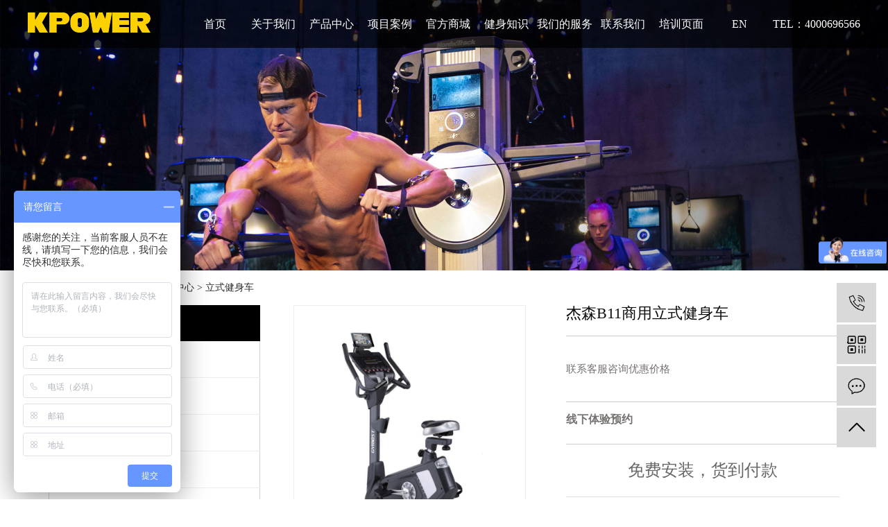

--- FILE ---
content_type: text/html;charset=utf-8
request_url: https://www.jieseng.com/product/1523.html
body_size: 8193
content:
<!DOCTYPE html>
<html lang="zh-CN">
<head>
    <meta charset="utf-8">
    <meta http-equiv="X-UA-Compatible" content="IE=edge">
    <title>杰森B11商用立式健身车【价格 批发 公司】-广州市杰森健身器材有限公司</title>
    <meta name="keywords" content="杰森B11商用立式健身车价格,杰森B11商用立式健身车批发,杰森B11商用立式健身车公司"/>
    <meta name="description" content="杰森B11商用立式健身车广州市杰森健身器材有限公司为你详细介绍杰森B11商用立式健身车的内容,包括杰森B11商用立式健身车的用途、型号、范围、图片、评论等,在这里你可以得知所有杰森B11商用立式健身车的新闻以及目前的市场杰森B11商用立式健身车价格，杰森B11商用立式健身车所属产品分类是立式健身车，在全国地区获得用户好评，欲了解更多详细信息,请点击访问!"/>
    <meta name="viewport" content="width=device-width, initial-scale=1, maximum-scale=1, user-scalable=no">
    <link rel="shortcut icon" type="image/x-icon" href="https://www.jieseng.com/"/>
    <link rel="stylesheet" href="https://www.jieseng.com/template/default/assets/css/bootstrap.min.css">
    
<link rel="stylesheet" href="https://www.jieseng.com/template/default/assets/css/owl.carousel.min.css">

    <link rel="stylesheet" href="https://www.jieseng.com/template/default/assets/css/app.css">
    <link rel="stylesheet" href="https://www.jieseng.com/template/default/assets/css/main.css">
    <script src="https://www.jieseng.com/template/default/assets/js/jquery.min.js"></script>
    <script>
    var config = {
        homeUrl: 'https://www.jieseng.com/',
                mUrl: 'http://m.jieseng.com/',
                copyCode: 0,
        isVisitor: 1
    }
</script>
<script src="https://www.jieseng.com/template/default/assets/js/app.js"></script>
<script>
  if(app.config.hasOwnProperty('mUrl')) {
        app.mobile();
    }
</script>

<script>
var _hmt = _hmt || [];
(function() {
  var hm = document.createElement("script");
  hm.src = "https://hm.baidu.com/hm.js?6f50313bd65baed68b6d41ae7707cf1a";
  var s = document.getElementsByTagName("script")[0]; 
  s.parentNode.insertBefore(hm, s);
})();
</script>

<script>
var _hmt = _hmt || [];
(function() {
  var hm = document.createElement("script");
  hm.src = "https://hm.baidu.com/hm.js?1f5efecd15f80835a76e4977070d23b6";
  var s = document.getElementsByTagName("script")[0]; 
  s.parentNode.insertBefore(hm, s);
})();
</script>
<script type='text/javascript'>
    (function(a, b, c, d, e, j, s) {
        a[d] = a[d] || function() {
            (a[d].a = a[d].a || []).push(arguments)
        };
        j = b.createElement(c),
            s = b.getElementsByTagName(c)[0];
        j.async = true;
        j.charset = 'UTF-8';
        j.src = 'https://static.meiqia.com/widget/loader.js';
        s.parentNode.insertBefore(j, s);
    })(window, document, 'script', '_MEIQIA');
    _MEIQIA('entId', '8e3d54ea9f87aac6d95ad60052b7fbee');
</script>







</head>
<body>
<div class="head">
    <div class="w1200">
        <h1 class="logo"><a href="https://www.jieseng.com/" ><img alt="健身房健身器材" src="https://www.jieseng.com/data/upload/201911/20191106143808_360.png" /></a></h1>
        <div class="top_tel fr">TEL：4000696566</div>
        <ul class="x-menu clearfix">
        <li>
        <a href="/" >首页</a>
                                </li>
        <li>
        <a href="https://www.jieseng.com/about_about/" >关于我们</a>
                                                    <ul class="x-sub-menu">
                                <li><a href="https://www.jieseng.com/about_about/gsjj9f6.html" >公司简介</a></li>
                                <li><a href="https://www.jieseng.com/about_about/qywh383.html" >企业文化</a></li>
                                <li><a href="https://www.jieseng.com/about_about/zzry37f.html" >资质荣誉</a></li>
                                <li><a href="https://www.jieseng.com/about_about/fzlc607.html" >发展历程</a></li>
                                </ul>
                                        </li>
        <li>
        <a href="https://www.jieseng.com/product/cpzx463/" >产品中心</a>
                                                    <ul class="x-sub-menu">
                                <li><a href="https://www.jieseng.com/product/yyqc504/" >有氧器材</a></li>
                                <li><a href="https://www.jieseng.com/product/llqc90a/" >力量器材</a></li>
                                <li><a href="https://www.jieseng.com/product/zyllqca4b/" >自由力量器材</a></li>
                                <li><a href="https://www.jieseng.com/product/zhxlqe3a/" >综合训练器</a></li>
                                <li><a href="https://www.jieseng.com/product/amyfce/" >按摩椅</a></li>
                                <li><a href="https://www.jieseng.com/product/yddb7b1/" >运动地板</a></li>
                                <li><a href="https://www.jieseng.com/product/jmq4a6/" >筋膜枪</a></li>
                                </ul>
                                        </li>
        <li>
        <a href="https://www.jieseng.com/case/jzjdcb2/" >项目案例</a>
                                                    <ul class="x-sub-menu">
                                <li><a href="https://www.jieseng.com/case/xmal7c8/" >项目案例</a></li>
                                <li><a href="https://www.jieseng.com/case/jjfad70/" >解决方案</a></li>
                                </ul>
                                        </li>
        <li>
        <a href="" >官方商城<span class="creat"></span></a>
                                <ul class="x-sub-menu">
                                <li><a href="https://mall.jd.com/index-126004.html" target='_blank'>京东</a></li>
                                <li><a href="https://jiesen.tmall.com/index.htm?spm=a1z10.1-b-s.w5001-15314866982.3.1f2117cdmQnZ9z&scene=taobao_shop" target='_blank'>天猫</a></li>
                            </ul>
                        </li>
        <li>
        <a href="https://www.jieseng.com/news/" >健身知识</a>
                                                    <ul class="x-sub-menu">
                                <li><a href="https://www.jieseng.com/news/gsxw51b/" >公司新闻</a></li>
                                <li><a href="https://www.jieseng.com/news/xyzx2ba/" >行业资讯</a></li>
                                <li><a href="https://www.jieseng.com/news/jszx98d/" >技术资讯</a></li>
                                </ul>
                                        </li>
        <li>
        <a href="https://www.jieseng.com/about_service/" >我们的服务</a>
                                                    <ul class="x-sub-menu">
                                <li><a href="https://www.jieseng.com/about_service/fwb7c.html" >我们的服务</a></li>
                                <li><a href="https://www.jieseng.com/about_service/jsspf2a.html" >健身视频</a></li>
                                </ul>
                                        </li>
        <li>
        <a href="https://www.jieseng.com/about_contact/lxc2e.html" >联系我们</a>
                                                            </li>
        <li>
        <a href="https://www.jieseng.com/download//" >培训页面</a>
                                                            </li>
        <li>
        <a href="http://en.jieseng.com/" >EN</a>
                                </li>
    </ul>    </div>
</div>


<div class="page-banner">
        <img src="https://www.jieseng.com/data/upload/202012/20201203183401_164.jpg" alt="康乐佳跑步机">
    </div>


<div class="page-position">
    <div class="container">
        您当前的位置 ：
        
	 <a href="https://www.jieseng.com/">首 页</a> > <a href="https://www.jieseng.com/product/">产品中心</a> > <a href="https://www.jieseng.com/product/lsjsc1e7/">立式健身车</a>

    </div>
</div>


<div class="page-wrap">
    <div class="container">
                
        <div class="page-wrap-left xymob-menu-click">
            <div class="xymob-left-close-btn"><i class="icon-font icon-close"></i></div>
            <div class="xypg-left">
                                <div class="xypg-left-box xypg-left-menu">
                    <div class="xypg-left-title">
                        <h3>
产品中心 <span>Product</span>
</h3>
                    </div>
                    <div class="xypg-left-con">
                        
	<ul class="xypg-left-nav">
        <li data-id="99" class="layer11">
        <a href="https://www.jieseng.com/product/yyqc504/">有氧器材</a>
                <ul class="xypg-left-subnav">
                        <li data-id="173">
                <a href="https://www.jieseng.com/product/pbj211/">跑步机</a>
                                <ul class="xypg-left-threenav"style="display:none;">
                                        <li data-id="178">
                        <a href="https://www.jieseng.com/product/sypbj684/">商用跑步机</a>
                                            </li>
                                        <li data-id="179">
                        <a href="https://www.jieseng.com/product/qsypbj5f3/">轻商用跑步机</a>
                                            </li>
                                        <li data-id="180">
                        <a href="https://www.jieseng.com/product/jypbj46b/">家用跑步机</a>
                                            </li>
                                    </ul>
                            </li>
                        <li data-id="174">
                <a href="https://www.jieseng.com/product/jsc13c/">健身车</a>
                                <ul class="xypg-left-threenav"style="display:none;">
                                        <li data-id="181">
                        <a href="https://www.jieseng.com/product/lsjsc1e7/">立式健身车</a>
                                            </li>
                                        <li data-id="182">
                        <a href="https://www.jieseng.com/product/wsjsc553/">卧式健身车</a>
                                            </li>
                                        <li data-id="183">
                        <a href="https://www.jieseng.com/product/tyjscad4/">椭圆健身车</a>
                                            </li>
                                    </ul>
                            </li>
                        <li data-id="175">
                <a href="https://www.jieseng.com/product/dgdcc9a/">动感单车</a>
                            </li>
                        <li data-id="176">
                <a href="https://www.jieseng.com/product/hcqe9a/">划船器</a>
                            </li>
                        <li data-id="177">
                <a href="https://www.jieseng.com/product/dsj33c/">登山机</a>
                            </li>
                        <li data-id="200">
                <a href="https://www.jieseng.com/product/fscabd/">风扇车</a>
                            </li>
                        <li data-id="201">
                <a href="https://www.jieseng.com/product/ltj53a/">楼梯机</a>
                            </li>
                        <li data-id="228">
                <a href="https://www.jieseng.com/product/myj65b/">美腰机</a>
                            </li>
                        <li data-id="232">
                <a href="https://www.jieseng.com/product/tbjeaa/">踏步机</a>
                            </li>
                        <li data-id="233">
                <a href="https://www.jieseng.com/product/xxjsqcf50/">小型健身器材</a>
                            </li>
                    </ul>
            </li>
        <li data-id="111" class="layer11">
        <a href="https://www.jieseng.com/product/llqc90a/">力量器材</a>
                <ul class="xypg-left-subnav">
                        <li data-id="184">
                <a href="https://www.jieseng.com/product/bfbjq79c/">背腹部肌群</a>
                            </li>
                        <li data-id="185">
                <a href="https://www.jieseng.com/product/xbjq074/">胸部肌群</a>
                            </li>
                        <li data-id="186">
                <a href="https://www.jieseng.com/product/tbjqea2/">腿部肌群</a>
                            </li>
                        <li data-id="187">
                <a href="https://www.jieseng.com/product/tbjr7b8/">臀部肌肉</a>
                            </li>
                        <li data-id="188">
                <a href="https://www.jieseng.com/product/ybjq7e1/">腰部肌群</a>
                            </li>
                        <li data-id="189">
                <a href="https://www.jieseng.com/product/jbjqd36/">颈部肌群</a>
                            </li>
                        <li data-id="190">
                <a href="https://www.jieseng.com/product/sbjq8a2/">手臂肌群</a>
                            </li>
                        <li data-id="246">
                <a href="https://www.jieseng.com/product/jbxlq2fe/">肩部肌群</a>
                            </li>
                        <li data-id="247">
                <a href="https://www.jieseng.com/product/qsjq81e/">全身肌群</a>
                            </li>
                    </ul>
            </li>
        <li data-id="119" class="layer11">
        <a href="https://www.jieseng.com/product/zyllqca4b/">自由力量器材</a>
                <ul class="xypg-left-subnav">
                        <li data-id="191">
                <a href="https://www.jieseng.com/product/wtj3e2/">卧推架</a>
                            </li>
                        <li data-id="192">
                <a href="https://www.jieseng.com/product/lmd3d5/">罗马凳</a>
                            </li>
                        <li data-id="193">
                <a href="https://www.jieseng.com/product/yld625/">哑铃凳</a>
                            </li>
                        <li data-id="194">
                <a href="https://www.jieseng.com/product/fjbcc5/">腹肌板</a>
                            </li>
                        <li data-id="195">
                <a href="https://www.jieseng.com/product/dsg76e/">单双杠</a>
                            </li>
                        <li data-id="196">
                <a href="https://www.jieseng.com/product/gyl07a/">杠哑铃</a>
                            </li>
                        <li data-id="264">
                <a href="https://www.jieseng.com/product/ylj2c1/">哑铃架</a>
                            </li>
                    </ul>
            </li>
        <li data-id="126" class="layer11">
        <a href="https://www.jieseng.com/product/zhxlqe3a/">综合训练器</a>
                <ul class="xypg-left-subnav">
                        <li data-id="197">
                <a href="https://www.jieseng.com/product/smsj5a9/">史密斯机</a>
                            </li>
                        <li data-id="198">
                <a href="https://www.jieseng.com/product/dfn907/">大飞鸟</a>
                            </li>
                        <li data-id="199">
                <a href="https://www.jieseng.com/product/zhxlqa0f/">综合训练器</a>
                            </li>
                        <li data-id="263">
                <a href="https://www.jieseng.com/product/xfn3b3/">小飞鸟</a>
                            </li>
                    </ul>
            </li>
        <li data-id="255" class="layer11">
        <a href="https://www.jieseng.com/product/amyfce/">按摩椅</a>
            </li>
        <li data-id="256" class="layer11">
        <a href="https://www.jieseng.com/product/yddb7b1/">运动地板</a>
            </li>
        <li data-id="265" class="layer11">
        <a href="https://www.jieseng.com/product/jmq4a6/">筋膜枪</a>
            </li>
    </ul>
<script>
    
$(".layer11").hover
(
	function()
	{
		if($(this).find(".xypg-left-subnav li").length > 0)
		{
			$(this).find(".xypg-left-subnav").show();
		}
	},
	function()
	{
		$(this).find(".xypg-left-subnav").hide();
	}
);

$(".xypg-left-subnav li").hover
(
	function()
	{
		if($(this).find(".xypg-left-threenav li").length > 0)
		{
			$(this).find(".xypg-left-threenav").show();
		}
	},
	function()
	{
		$(this).find(".xypg-left-threenav").hide();
	}
);
</script>
                    </div>
                </div>

                                                <div class="xypg-left-box xypg-left-news">
                    <div class="xypg-left-title">
                        <h3>新闻资讯<span>News</span></h3>
                    </div>
                    <div class="xypg-left-con">
                        <ul class="latest-news">
                                                        <li><a href="https://www.jieseng.com/news/433.html" title="健身房健身器材有哪些">健身房健身器材有哪些</a></li>
                                                        <li><a href="https://www.jieseng.com/news/434.html" title="椭圆运转机和健身车的作用">椭圆运转机和健身车的作用</a></li>
                                                        <li><a href="https://www.jieseng.com/news/435.html" title="健身房的器材有哪些">健身房的器材有哪些</a></li>
                                                        <li><a href="https://www.jieseng.com/news/436.html" title="商用跑步机的功能">商用跑步机的功能</a></li>
                                                        <li><a href="https://www.jieseng.com/news/437.html" title="kpwoer品牌商用跑步机的特点">kpwoer品牌商用跑步机的特点</a></li>
                                                        <li><a href="https://www.jieseng.com/news/438.html" title="kpwoer品牌家用跑步机的特点">kpwoer品牌家用跑步机的特点</a></li>
                                                    </ul>
                    </div>
                </div>

                                                                <div class="xypg-left-box xypg-left-keys">
                    <div class="xypg-left-title">
                        <h3>热门关键词<span>Keywords</span></h3>
                    </div>
                    <div class="xypg-left-con">
                        <ul class="hot-keys">
                                                        <li><a hrf="https://www.jieseng.com/tag/健身房健身器材" title="健身房健身器材">健身房健身器材</a></li>
                                                        <li><a hrf="https://www.jieseng.com/tag/器材选购要点" title="器材选购要点">器材选购要点</a></li>
                                                        <li><a hrf="https://www.jieseng.com/tag/健身房健身器材训练" title="健身房健身器材训练">健身房健身器材训练</a></li>
                                                        <li><a hrf="https://www.jieseng.com/tag/腿部内弯训练器批发" title="腿部内弯训练器批发">腿部内弯训练器批发</a></li>
                                                        <li><a hrf="https://www.jieseng.com/tag/坐式伸腿训练器" title="坐式伸腿训练器">坐式伸腿训练器</a></li>
                                                        <li><a hrf="https://www.jieseng.com/tag/健身器材的类别" title="健身器材的类别">健身器材的类别</a></li>
                                                        <li><a hrf="https://www.jieseng.com/tag/康乐佳健身器材特点" title="康乐佳健身器材特点">康乐佳健身器材特点</a></li>
                                                        <li><a hrf="https://www.jieseng.com/tag/T259推肩椅公司" title="T259推肩椅公司">T259推肩椅公司</a></li>
                                                        <li><a hrf="https://www.jieseng.com/tag/康乐佳跑步机供应" title="康乐佳跑步机供应">康乐佳跑步机供应</a></li>
                                                        <li><a hrf="https://www.jieseng.com/tag/健身力量器材" title="健身力量器材">健身力量器材</a></li>
                                                        <li><a hrf="https://www.jieseng.com/tag/T263罗马椅价格" title="T263罗马椅价格">T263罗马椅价格</a></li>
                                                        <li><a hrf="https://www.jieseng.com/tag/广州跑步机" title="广州跑步机">广州跑步机</a></li>
                                                    </ul>
                    </div>
                </div>
                
                <div class="xypg-left-box xypg-left-contact">
                    <div class="xypg-left-title">
                        <h3>联系我们<span>Contact Us</span></h3>
                    </div>
                    <div class="xypg-left-con">
                        <div class="page-wrap-contact">
                            <h4>广州市杰森健身器材有限公司</h4>
                            <p>电 话：4000696566</p><p>传 真：020-86359839</p><p>邮 箱：jason@jieseng.com</p><p>网 址：www.jieseng.com</p><p>地 址：广东省广州市白云区石井镇黄石西路68号汇源大厦</p>
                        </div>
                    </div>
                </div>

                <div class="page-message-img">
                    <a href="https://www.jieseng.com/inquiry/"><img src="https://www.jieseng.com/" alt=""></a>
                </div>
            </div>
        </div>
        

                
        <div class="page-wrap-right">
            <div class="xypg-right-content">
                
            <!-- 产品详情页面 -->
<div class="xypg-product-detail">
    <div class="page-product-detail-box clearfix">
        <div class="page-product-detail-effect">
            <div class="big-img easyzoom easyzoom--overlay"><a href="https://www.jieseng.com/data/upload/202106/20210624174623_935.jpg"><img src="https://www.jieseng.com/data/upload/202106/20210624174623_935.jpg" alt="杰森B11商用立式健身车"/></a></div>
        </div>
        <div class="page-product-detail-right">
            <h1>杰森B11商用立式健身车</h1>
            <ul class="product-detail-item">
                <li><b style="display:none;"></b>联系客服咨询优惠价格</li>
                <li>
                    <p>线下体验预约</p>
                    <p></p>
                    </li>
                <li></li>
            </ul>
            <div class="pro1">
                免费安装，货到付款
            </div>
            
             <div class="pro2">
                <span>全国联保</span> 
                <span>100%正品</span>
                 <span>24小时服务</span>
                 <a href="https://www.jieseng.com/inquiry/1523.html">说明书下载</a>
            </div>

            <div class="page-product-inquiry">
                                <a href="https://www.jieseng.com/inquiry/1523.html">我要询价</a>
                            </div>
            
            
        </div>
    </div>

    <div class="product-detail-tab">
        <ul class="product-detail-tabli">
            <li>产品概述</li>
            <li>性能特点</li>
                                </ul>

        <div class="product-detail-tabbox">
            <div class="product-detail-tabcon">
                <p><img src="/data/upload/202106/1624528119199790.jpg" title="1624528119199790.jpg" alt="B11S.jpg"/></p>
            </div>
            <div class="product-detail-tabcon">
                
            </div>
            <div class="product-detail-tabcon">
                
            </div>
                                </div>
    </div>

    <div class="xypg-detail-tags">
        <div class="tags-title">
            <h3>标签</h3>
            <div class="baidu-share">
                <!-- Baidu Button BEGIN -->
                <div class="bdsharebuttonbox">
                    <a href="#" class="bds_more" data-cmd="more"></a>
                    <a href="#" class="bds_tsina" data-cmd="tsina" title="分享到新浪微博"></a>
                    <a href="#" class="bds_weixin" data-cmd="weixin" title="分享到微信"></a>
                    <a href="#" class="bds_sqq" data-cmd="sqq" title="分享到QQ好友"></a>
                    <a href="#" class="bds_isohu" data-cmd="isohu" title="分享到我的搜狐"></a>
                    <a href="#" class="bds_tqq" data-cmd="tqq" title="分享到腾讯微博"></a>
                    <a href="#" class="bds_fbook" data-cmd="fbook" title="分享到Facebook"></a>
                </div>
                <script>window._bd_share_config={"common":{"bdSnsKey":{},"bdText":"","bdMini":"2","bdMiniList":false,"bdPic":"","bdStyle":"1","bdSize":"16"},"share":{}};with(document)0[(getElementsByTagName('head')[0]||body).appendChild(createElement('script')).src='http://bdimg.share.baidu.com/static/api/js/share.js?v=89860593.js?cdnversion='+~(-new Date()/36e5)];</script>
                <!-- Baidu Button END -->
            </div>
        </div>
        <div class="tags-content"><a href="https://www.jieseng.com/tag/%E6%9D%B0%E6%A3%AEB11%E5%95%86%E7%94%A8%E7%AB%8B%E5%BC%8F%E5%81%A5%E8%BA%AB%E8%BD%A6%E4%BB%B7%E6%A0%BC">杰森B11商用立式健身车价格</a><a href="https://www.jieseng.com/tag/%E6%9D%B0%E6%A3%AEB11%E5%95%86%E7%94%A8%E7%AB%8B%E5%BC%8F%E5%81%A5%E8%BA%AB%E8%BD%A6%E6%89%B9%E5%8F%91">杰森B11商用立式健身车批发</a><a href="https://www.jieseng.com/tag/%E6%9D%B0%E6%A3%AEB11%E5%95%86%E7%94%A8%E7%AB%8B%E5%BC%8F%E5%81%A5%E8%BA%AB%E8%BD%A6%E5%85%AC%E5%8F%B8">杰森B11商用立式健身车公司</a></div>
    </div>

    <div class="xypg-detail-url">本文网址：<a href="https://www.jieseng.com/product/1523.html">https://www.jieseng.com/product/1523.html</a></div>

    <div class="xypg-detail-pn">
        <div><b>上一篇：</b><a href="https://www.jieseng.com/product/1574.html">U60商用健身车</a><span>2021-11-08</span></div>
        <div><b>下一篇：</b><a href="https://www.jieseng.com/product/1505.html">杰森B30立式健身车</a><span>2021-06-24</span></div>
    </div>

</div>

    
        <div class="xypg-relate">
        <div class="relate-product">
            <h4 class="relate-title"><span>最近浏览：</span></h4>
            <div class="relate-product-slick owl-carousel">
                            </div>
        </div>
    </div>
        <!-- 相关产品和相关新闻 -->
<div class="xypg-relate">

    <div class="relate-product">
        <h4 class="relate-title"><span>相关产品</span></h4>

        <div class="relate-product-slick owl-carousel">
                    </div>

    </div>

    <div class="relate-news">
        <h4 class="relate-title"><span>相关新闻</span></h4>

        <ul class="clearfix relate-news-list">
                    </ul>
    </div>

</div>

            </div>
                    </div>
        

                
        <div class="page-mob-tool">
            <ul>
                <li class="xymob-page-navbtn"><i class="icon-font icon-dots-horizontal"></i></li>
                <li class="xymob-page-backtop"><i class="icon-font icon-top"></i></li>
            </ul>
        </div>
        
    </div>
</div>


<div class="foot">
	<div class="w1200">
		<div class="ff_a clearfix">
			<div class="ff_logo fl"><p><img src="/data/upload/201911/1573026748118331.png" title="康乐佳健身器材" alt="康乐佳健身器材" width="175" height="27" border="0" vspace="0" style="width: 175px; height: 27px;"/></p></div>
			<div class="ff_nav fr">
			   <ul class="dao fr clearfix">
                                        <li class="li1">
                        <a href="/" >首页</a>
                                                                                                </li>
                                        <li class="li1">
                        <a href="https://www.jieseng.com/about_about/" >关于我们</a>
                                                                                                                    <ul class="x-sub-menu2">
                                                                <li><a href="https://www.jieseng.com/about_about/gsjj9f6.html" >公司简介</a></li>
                                                                <li><a href="https://www.jieseng.com/about_about/qywh383.html" >企业文化</a></li>
                                                                <li><a href="https://www.jieseng.com/about_about/zzry37f.html" >资质荣誉</a></li>
                                                                <li><a href="https://www.jieseng.com/about_about/fzlc607.html" >发展历程</a></li>
                                                                </ul>
                                                                                                        </li>
                                        <li class="li1">
                        <a href="https://www.jieseng.com/product/cpzx463/" >产品中心</a>
                                                                                                                    <ul class="x-sub-menu2">
                                                                <li><a href="https://www.jieseng.com/product/yyqc504/" >有氧器材</a></li>
                                                                <li><a href="https://www.jieseng.com/product/llqc90a/" >力量器材</a></li>
                                                                <li><a href="https://www.jieseng.com/product/zyllqca4b/" >自由力量器材</a></li>
                                                                <li><a href="https://www.jieseng.com/product/zhxlqe3a/" >综合训练器</a></li>
                                                                <li><a href="https://www.jieseng.com/product/amyfce/" >按摩椅</a></li>
                                                                <li><a href="https://www.jieseng.com/product/yddb7b1/" >运动地板</a></li>
                                                                <li><a href="https://www.jieseng.com/product/jmq4a6/" >筋膜枪</a></li>
                                                                </ul>
                                                                                                        </li>
                                        <li class="li1">
                        <a href="https://www.jieseng.com/case/jzjdcb2/" >项目案例</a>
                                                                                                                    <ul class="x-sub-menu2">
                                                                <li><a href="https://www.jieseng.com/case/xmal7c8/" >项目案例</a></li>
                                                                <li><a href="https://www.jieseng.com/case/jjfad70/" >解决方案</a></li>
                                                                </ul>
                                                                                                        </li>
                                        <li class="li1">
                        <a href="" >官方商城<span class="creat"></span></a>
                                                                                <ul class="x-sub-menu2">
                                                                <li><a href="https://mall.jd.com/index-126004.html" target='_blank'>京东</a></li>
                                                                <li><a href="https://jiesen.tmall.com/index.htm?spm=a1z10.1-b-s.w5001-15314866982.3.1f2117cdmQnZ9z&scene=taobao_shop" target='_blank'>天猫</a></li>
                                                            </ul>
                                                                        </li>
                                        <li class="li1">
                        <a href="https://www.jieseng.com/news/" >健身知识</a>
                                                                                                                    <ul class="x-sub-menu2">
                                                                <li><a href="https://www.jieseng.com/news/gsxw51b/" >公司新闻</a></li>
                                                                <li><a href="https://www.jieseng.com/news/xyzx2ba/" >行业资讯</a></li>
                                                                <li><a href="https://www.jieseng.com/news/jszx98d/" >技术资讯</a></li>
                                                                </ul>
                                                                                                        </li>
                                        <li class="li1">
                        <a href="https://www.jieseng.com/about_service/" >我们的服务</a>
                                                                                                                    <ul class="x-sub-menu2">
                                                                <li><a href="https://www.jieseng.com/about_service/fwb7c.html" >我们的服务</a></li>
                                                                <li><a href="https://www.jieseng.com/about_service/jsspf2a.html" >健身视频</a></li>
                                                                </ul>
                                                                                                        </li>
                                        <li class="li1">
                        <a href="https://www.jieseng.com/about_contact/lxc2e.html" >联系我们</a>
                                                                                                                                                            </li>
                                        <li class="li1">
                        <a href="https://www.jieseng.com/download//" >培训页面</a>
                                                                                                                                                            </li>
                                        <li class="li1">
                        <a href="http://en.jieseng.com/" >EN</a>
                                                                                                </li>
                                    </ul>
			</div>
		</div>
		<div class="ff_cont clearfix">
			<div class="ff_lx fl"><p>广州市杰森健身器材有限公司</p><p>广东省广州市白云区黄石西路汇源大厦306室</p><p>咨询热线：4000696566</p><p>传真：020-36130119</p><p>邮箱：878900342@qq.com</p></div>
			<div class="ff_er fr"><p><img src="/data/upload/202404/1713768307180278.jpg" title="1713768307180278.jpg" alt="1635124575106722.jpg"/></p></div>
		</div>
			</div>
</div>
<div class="copyright">
	Copyright © 广州市杰森健身器材有限公司   All rights reserved 备案号：<a href="http://beian.miit.gov.cn/" target="_blank">粤ICP备12019860号</a>  主要从事于<a href="https://www.jieseng.com/search.php?wd=健身房健身器材">健身房健身器材</a>,<a href="https://www.jieseng.com/search.php?wd=康乐佳健身器材">康乐佳健身器材</a>,<a href="https://www.jieseng.com/search.php?wd=康乐佳跑步机">康乐佳跑步机</a>, 欢迎来电咨询！    <span class="jszc">服务支持：<a href="http://www.toobest.cn" target='_blank'>天呈汇</a></span>
	<br>
	主营区域：
			<a href="https://www.jieseng.com/guangzhou.html">广州</a>
			<a href="https://www.jieseng.com/shanghai.html">上海</a>
			<a href="https://www.jieseng.com/shenzhen.html">深圳</a>
			<a href="https://www.jieseng.com/jiangxi.html">江西</a>
			<a href="https://www.jieseng.com/hunan.html">湖南</a>
			<a href="https://www.jieseng.com/hubei.html">湖北</a>
			<a href="https://www.jieseng.com/foshan.html">佛山</a>
			<a href="https://www.jieseng.com/dongguan.html">东莞</a>
			<a href="https://www.jieseng.com/jiangsu.html">江苏</a>
			<a href="https://www.jieseng.com/anhui.html">安徽</a>
	</div>

<!-- 右侧客服 -->
<!-- 侧边工具栏 -->
<div id="toolbar">
    <ul>
                <li><a href="javascript:;">
            <span class="icon-font icon-phone"></span>
            <span class="wz">15711883530</span>
        </a></li>
        <li class="ewm">
            <span class="icon-font icon-ewm"></span>
                        <div class="ewm-box"><img src="https://www.jieseng.com/data/upload/202210/20221025094504_772.png" alt="二维码" /></div>
                    </li>
        <li><a href="https://www.jieseng.com/inquiry/">
            <span class="icon-font icon-message"></span>
            <span class="wz">在线留言</span>
        </a></li>
        <li class="backtop"><span class="icon-font icon-top"></span></li>
    </ul>
</div>

<script>
    $(function () {
        // 返回顶部
        app.backTop("#toolbar .backtop",300);
        var imgUrl = 'https://www.jieseng.com/';
        if($(".ewm-box img").attr('src') == imgUrl ) {
            $(".ewm-box").remove();
        }
    })
</script>




<script src="https://www.jieseng.com/template/default/assets/js/main.js"></script>



<script src="https://www.jieseng.com/template/default/assets/js/owl.carousel.min.js"></script>
<script>
    $(function () {
        // 产品详情页面高亮
        var curID = '181';
        $(".xypg-left-nav li").each(function () {
            var dataID = $(this).data('id');
            if(dataID == curID) {
                $(this).addClass('clicked');
            }
        });
        // tab 标签页切换特效
        app.tabs('.product-detail-tabli li','.product-detail-tabbox .product-detail-tabcon','click');
    })
</script>


</body>
</html>


--- FILE ---
content_type: text/css
request_url: https://www.jieseng.com/template/default/assets/css/main.css
body_size: 3281
content:
.clearfix:after{content: ".";display: block;height: 0;clear: both;overflow: hidden;visibility: hidden;}
.clearfix{zoom:1}
.clearboth{height:0px;line-height:0px;overflow:hidden;clear:both;font-size:0px;}
li{list-style: none;}
.fl{float:left;}
.fr{float:right;}
.w1200{width:1200px;margin:0 auto;}
p{margin:0 0 0 0;}

/* 头部 */
.head{height:69px;background: rgba(0,0,0,0.71);position: fixed;top:0;left:0;width: 100%;z-index: 999}
.logo{margin-top: 10px;float: left;}

/* 搜索 */
.ss{line-height:53px;color:#666;font-size:14px;}
.ss a{color: #666;}
.hotSearch{float:left;}
.hotSearch a{display:inline-block;margin-right:6px;}
#formsearch {float: right;width:136px;height: 33px;margin-top: 32px;background: url(../images/ss.png)no-repeat;background-size:100% 100%;border:1px solid #ccc;
    border-radius: 16px;
}
#formsearch input{background: none;outline: none;border: none; height: 33px;line-height: 33px;float: left;}
#formsearch #keyword {float: left ;width: 101px;color: #aaaaaa;font-size: 12px;text-indent: 19px;}
#formsearch #s_btn {width: 33px;}
.hootkey a{margin-left:15px;}

.top_tel{font-size:16px;color:#fff;line-height:69px;}

/* */
.a1{width: 1920px;margin-left: -960px;left:50%;position: relative;}
/* */
.tui{margin-top: 20px;background: url(../images/pro.png)repeat-x bottom;height: 1084px;}
.tui h3{line-height: 51px;text-align: center;color: #000000;font-size: 45px;}
.tabz{margin-top: 34px;height: 71px;border-bottom: 1px solid #e6e6e6;}

.tabz li img{width: 139px;}
.tabz li{float: left;width: 238px;text-align: center;line-height: 71px;position: relative;cursor: pointer;}
.tabz li::after{content: "";display: block;position: absolute;bottom:0px;left:0;width: 70px;left: 50%;margin-left: -35px;height: 4px;background: #fdd000;opacity: 0}
.tabz li.cur::after{opacity: 1}
.tabz_content{margin-top: 45px;}
.ttz{display: none;}
.list1z{}
.list1z li{float: left;width: 284px;height: 357px;box-shadow:0px 6px 14px rgba(0,0,0,0.3);position: relative;margin-bottom: 36px;margin-right: 21px;}
.list1z li:nth-child(4n){margin-right: 0}
.list1z li img{width: 284px;height: 357px;}
.list1z li span{display: block;position: absolute;bottom: 9px;left:0;width: 100%;text-align: center;color: #474747;font-size: 16px;line-height: 25px;}
.list1z li::after{content: "";display: block;width: 0%;height: 6px;background: #d65b09;position: absolute;bottom: 0;left:0;z-index: 99;transition: all 0.6s}
.list1z li:hover span{color: #d65b09}
.list1z li:hover::after{width: 100%;}
a.tui-more{display: block;width: 215px;height: 50px;line-height: 50px;text-align: center;background: #d65b09;color: #fff;font-size: 16px;margin:7px auto 0;}

/* */
.pro{margin-top: 70px;}
.pro li{margin:0 22px 0 11px;width: 270px;height: 470px;border:1px solid #c2c0c0;float: left;}
.pro li:nth-child(4){margin-right: 0}
.pro li h3{height: 69px;width: 236px;margin:0 auto;line-height: 68px;border-bottom: 1px dashed #c3c1c1;text-align: center;color: #d65b09;font-size: 24px;}
.pro li .sec{margin-top: 4px;}
.pro li span{display: block;margin-left: 34px;padding-left: 52px;line-height: 40px;margin-top: 23px;}
.pro li span a{color: #5a5a5a;font-size: 16px;}
.pro li a.pro-more{display: block;width: 236px;margin:0 auto;border-top: 1px dashed #c3c1c1;line-height: 52px;color: #d65b09;font-size: 16px;text-align: center;margin-top: 25px;}
.pro li span:hover a{color: #d65b09}

/* */
.anli{background:url(../images/anli.jpg)no-repeat;height: 970px;margin-top: 72px;padding-top: 60px;}
.anli-tit{color: #fff;font-size: 44px;font-weight: bold;position: relative;height: 47px;line-height: 47px;}
.anli-tit a{background: url(../images/more.png)no-repeat;position: absolute;right: 4px;top:0;display: block;width: 213px;height: 47px;}

.multipleColumn{overflow:hidden;position:relative;margin-top:65px;}

.multipleColumn .bd{ overflow:hidden;  }
.multipleColumn .bd ul{ overflow:hidden; zoom:1;float:left; _display:inline;  }
.multipleColumn .bd ul li{float:left;overflow:hidden;text-align:center;position: relative;margin-right: 13px;}
.multipleColumn .bd ul li:nth-child(3n){margin-right:0;}
.multipleColumn .bd ul li .pic{ text-align:center; }
.multipleColumn .bd ul li .pic img{width: 391px;height:253px;display:block;}
.multipleColumn .bd ul li .titlee{ line-height:74px;width:100%;}
.multipleColumn .bd ul li .titlee a{display: block;color:#fff;font-size:18px;}


.multipleColumn .hd{ overflow:hidden; margin-top: 31px;font-size: 0;text-align: center;cursor: pointer;}
.multipleColumn .hd .prev,.multipleColumn .hd .next{ display: inline-block;width: 80px;height: 60px;margin:0 1px;}

/* */
.box1{height: 936px;}
.box1-img{overflow: hidden;}
.box1-img img{transition: all 0.6s}
.box1-img img:hover{transform: scale(1.1);}
.box1 .a2{position: absolute;top:0;width: 1200px;margin-left: -600px;left:50%;z-index: 999}

.box1-a{position: absolute;top:115px;right: 0;z-index: 999;width: 730px;}
.box1 h3{padding-left: 267px;color: #0d0c11;font-size: 22px;line-height: 31px;margin-top: 18px;}
.box1 .cont{margin-top: 5px;color: #616161;font-size: 14px;line-height: 25px;padding-left: 267px;}

.box1-b{position: absolute;top:314px;right: 0;width: 636px;}

.box1-c{position: absolute;top:677px;right: 0;width: 730px;}

/* */
.ab{margin-top:41px;}
.ab-le{width: 973px;height: 709px;background: #fdd000;}
.ab-le img{width: 935px;height: 708px;margin-top: -41px;transition: all 0.6s}
.ab-le img:hover{transform: scale(1.04);}
.ab-ri{width: 494px;margin-left: 92px;margin-top: 100px;}
.ab-cont{color: #333333;font-size: 16px;margin-top: 93px;text-align: justify;line-height: 41px;height: 314px;}
.ab-ri a{display: block;background: url(../images/more1.png)no-repeat;width:213px;height: 47px;}

/* */
.box2{margin-top: 75px;}
.biaoti{text-align: center;}
.biaoti h3{line-height: 52px;color: #000000;font-size: 44px;font-weight: bold;}
.biaoti span{display: block;margin-top: 20px;line-height: 17px;color: #000;font-size: 18px;font-weight: bold;}
.box2-cont{margin-top: 50px;background: url(../images/shu.png)no-repeat 597px top;height: 897px;}
.box2-le{width: 574px;margin-top: 14px;}
.box2-ri{width: 574px;margin-top: 2px;}
.box2-a{height:214px;background: url(../images/1.png)no-repeat left top;padding-left: 76px;}
.box2-b{height:225px;background: url(../images/2.png)no-repeat left top;padding-left: 76px;}
.box2-c{height:214px;background: url(../images/3.png)no-repeat left top;padding-left: 76px;margin-top: 91px;}
.box2-d{height:146px;background: url(../images/4.png)no-repeat left top;padding-left: 76px;}

.box2-cont h3{height: 52px;background: url(../images/5.png)no-repeat left bottom;margin-left: 7px;line-height: 47px;color: #000;font-size: 22px;font-weight: bold;}
.box2-cont .cont{line-height: 28px;margin-top: 22px;}
.box2-cont .cont p{background: url(../images/6.png)no-repeat left 6px;padding-left: 30px;color: #333333;font-size: 14px;}

.box2-img{width: 574px;height: 360px;overflow: hidden;}
.box2-img img{transition: all 0.6s}
.box2-img img:hover{transform: scale(1.1);}


/* */
.jie{background: #f7f8f9;margin-top: 56px;height: 1069px;padding-top: 56px;}
.tabz1{margin-top: 27px;text-align: center;font-size: 0;border-bottom: 1px solid #e6e6e6;height: 66px;}
.tabz1 li{display: inline-block;line-height: 65px;color: #000000;font-size: 18px;margin:0 65px;position: relative;cursor: pointer;}
.tabz1 li::after{position: absolute;bottom: -1px;left:50%;margin-left:-35px;width: 0;height: 4px;background: #fdd000;content: "";display: block;}
.tabz1 li.cur::after{width: 70px;}
.tabz_content1{margin-top: 49px;}
.ttz1{display: none;}

.jie-le{width: 573px;height: 579px;position: relative;float: left;}
.jie-le img{width: 573px;height: 579px;}
.jie-le span{position: absolute;display: block;bottom: 0;left:0;width: 573px;height: 96px;background:url(../images/8.png)no-repeat;line-height: 96px;color: #fff;font-size: 20px;padding-left: 43px;}

.case_list2{float: right;width:607px;}
.case_list2 li{float: left;width: 293px;margin-right:20px;margin-bottom: 13px;}
.case_list2 li:nth-child(2n){margin-right: 0}
.case_list2 li a.img{display: block;width: 293px;height: 240px;overflow: hidden;}
.case_list2 li a.img img{width: 293px;height: 240px;transition: all 0.6s}
.case_list2 li h3{line-height: 60px;text-align: center;}
.case_list2 li h3 a{color: #333;font-size: 18px;}
.case_list2 li:hover a.img img{transform: scale(1.1);}

a.jie-more{display: block;background: url(../images/more1.png)no-repeat;width: 213px;height: 47px;margin: 37px auto 0;}

/* */
.heng{margin-top: 42px;}
.heng .tit1{background: url(../images/7.png)no-repeat;height: 104px;text-align: right;padding-top: 15px;}
.heng .tit1 h3{color: #000;font-size: 32px;line-height: 37px;}
.heng .tit1 span{display: block;color: #000;font-size: 16px;font-family: "arial";line-height: 37px;}
.heng img{margin-top: 24px;}

/* */
.xin{margin-top: 70px;}
.xin .tit2{line-height: 55px;font-weight: bold;color: #000;font-size: 45px;font-weight: bold;text-align: center;}
.xin-cont{margin-top: 45px;}
.news_list1{width: 639px;float: left;}
.news_list1 li{}
.news_list1 li a.img{display: block;width: 639px;height: 389px;overflow: hidden;}
.news_list1 li img{width: 639px;height: 389px;transition: all 0.6s}
.news_list1 li h3{margin-top: 30px;line-height: 38px;}
.news_list1 li h3 a{color: #000;font-size: 31px;}
.news_list1 li p{margin-top: 28px;color: #333;font-size: 16px;line-height: 23px;}
.news_list1 li:hover img{transform: scale(1.1);}

.xin-ri{width: 453px;}
.xin-tit{position: relative;line-height: 16px;height: 16px;}
.xin-tit::after{position: absolute;top:0;left:0;width: 96px;height: 7px;background:#fdd000;content:"";display: block;}
.xin-tit a{position: absolute;right: 0;top:0;color: #000000;font-size: 18px;}
.news_list2{margin-top: 19px;}
.news_list2 li{height: 140px;border-bottom: 1px dashed #afafaf;margin-bottom: 37px;}
.news_list2 li a{display: block;line-height: 30px;color: #000000;font-size: 22px;}
.news_list2 li p{color: #333333;font-size: 16px;line-height: 23px;margin-top: 16px;}

/* */
.foot{background: #181b1d;padding-top: 51px;margin-top: 40px;}
.ff_a{height: 99px;}
.ff_nav{width: 958px;border-bottom: 1px solid #463f17;height: 34px;}
.ff_nav a{color: #fff;font-size: 16px;display: inline-block;margin-left: 10px;}

.ff_nav a:hover{color: #fdd000}
.dao .li1:first-child{width:50px;}
.dao .li1{float:left;width:129px;text-align:center;}
.x-sub-menu2{margin-top: 22px;}
.x-sub-menu2 li a{line-height:24px;font-size:14px;}



.ff_cont{margin-top: 71px;height: 186px;}
.ff_lx{color: #fff;font-size: 14px;line-height: 32px;}

.link{overflow: hidden;color: #181b1d;font-size: 14px;padding-bottom:10px;}
.link a{display: inline-block;color: #181b1d;display: inline-block;margin-right: 5px;}

.copyright{color: rgba(255,255,255,0.3);font-size: 14px;line-height: 24px;background: #2b2c2c;text-align: center;padding:15px 0;}
.copyright a{color: rgba(255,255,255,0.3);}



.sample-more{
    width: 150px;
    height: 40px;
    background: #fdd000;
    margin: 0 auto;
    text-align: center;
    line-height: 40px;
}

.sample-more a{
    font-size: 16px;
    color: #fff;
}

.xypg-left-threenav{
    display: block!important;
}





.product-detail-item li:first-child {
   padding: 22px 0;
   line-height: 50px;  font-size: 15px;
   border-top: 1px solid #ccc;
    border-bottom: 1px solid #ccc;
}
.product-detail-item li:nth-child(2) {
    margin-top: 10px
}
.product-detail-item li:nth-child(2) p{
    font-size: 16px;
    font-weight: 700;
}
.product-detail-item li:last-child {
    border-bottom: 1px solid #ccc;
    padding-bottom: 20px;
}
.pro1 {
    width: 100%;
    height: 75px;
    line-height: 75px;
    text-align: center;
    color: #666;
    font-size: 24px;

}

.pro2 {
    width: 100%;
    height: auto;
    overflow: hidden;
    border-top: 1px solid #dedede;
    border-bottom: 1px solid #dedede;
    padding-top: 15px;
    padding-bottom: 15px;
    margin-top: 0px;
}
.pro2 span {
        float: left;
        padding: 0 8px;
    height: 26px;
    line-height: 25px;
    font-size: 16px;
    color: #666;
}

.pro2 a {
        float: right;
    height: 26px;
    line-height: 25px;
    font-size: 16px;
    color: #666;
      padding-left: 16px;
    padding-right: 12px;
    border-left: 1px solid #dedede;
    transition: all 0.3s ease-in-out;
    -ms-transition: all 0.3s ease-in-out;
    -webkit-transition: all 0.3s ease-in-out;
}







